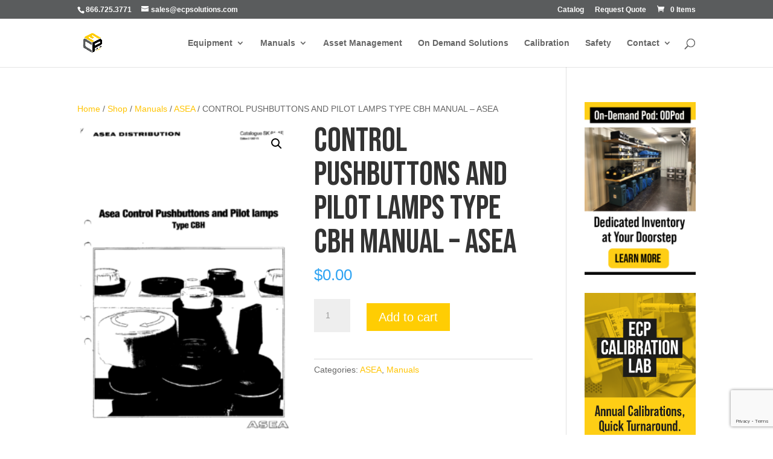

--- FILE ---
content_type: text/html; charset=utf-8
request_url: https://www.google.com/recaptcha/api2/anchor?ar=1&k=6LcZF1gdAAAAAMB5CDDqL9-VrMWU1Ba7ckQ46a_M&co=aHR0cHM6Ly9lY3Bzb2x1dGlvbnMuY29tOjQ0Mw..&hl=en&v=PoyoqOPhxBO7pBk68S4YbpHZ&size=invisible&anchor-ms=20000&execute-ms=30000&cb=s7xqvon8snb3
body_size: 49677
content:
<!DOCTYPE HTML><html dir="ltr" lang="en"><head><meta http-equiv="Content-Type" content="text/html; charset=UTF-8">
<meta http-equiv="X-UA-Compatible" content="IE=edge">
<title>reCAPTCHA</title>
<style type="text/css">
/* cyrillic-ext */
@font-face {
  font-family: 'Roboto';
  font-style: normal;
  font-weight: 400;
  font-stretch: 100%;
  src: url(//fonts.gstatic.com/s/roboto/v48/KFO7CnqEu92Fr1ME7kSn66aGLdTylUAMa3GUBHMdazTgWw.woff2) format('woff2');
  unicode-range: U+0460-052F, U+1C80-1C8A, U+20B4, U+2DE0-2DFF, U+A640-A69F, U+FE2E-FE2F;
}
/* cyrillic */
@font-face {
  font-family: 'Roboto';
  font-style: normal;
  font-weight: 400;
  font-stretch: 100%;
  src: url(//fonts.gstatic.com/s/roboto/v48/KFO7CnqEu92Fr1ME7kSn66aGLdTylUAMa3iUBHMdazTgWw.woff2) format('woff2');
  unicode-range: U+0301, U+0400-045F, U+0490-0491, U+04B0-04B1, U+2116;
}
/* greek-ext */
@font-face {
  font-family: 'Roboto';
  font-style: normal;
  font-weight: 400;
  font-stretch: 100%;
  src: url(//fonts.gstatic.com/s/roboto/v48/KFO7CnqEu92Fr1ME7kSn66aGLdTylUAMa3CUBHMdazTgWw.woff2) format('woff2');
  unicode-range: U+1F00-1FFF;
}
/* greek */
@font-face {
  font-family: 'Roboto';
  font-style: normal;
  font-weight: 400;
  font-stretch: 100%;
  src: url(//fonts.gstatic.com/s/roboto/v48/KFO7CnqEu92Fr1ME7kSn66aGLdTylUAMa3-UBHMdazTgWw.woff2) format('woff2');
  unicode-range: U+0370-0377, U+037A-037F, U+0384-038A, U+038C, U+038E-03A1, U+03A3-03FF;
}
/* math */
@font-face {
  font-family: 'Roboto';
  font-style: normal;
  font-weight: 400;
  font-stretch: 100%;
  src: url(//fonts.gstatic.com/s/roboto/v48/KFO7CnqEu92Fr1ME7kSn66aGLdTylUAMawCUBHMdazTgWw.woff2) format('woff2');
  unicode-range: U+0302-0303, U+0305, U+0307-0308, U+0310, U+0312, U+0315, U+031A, U+0326-0327, U+032C, U+032F-0330, U+0332-0333, U+0338, U+033A, U+0346, U+034D, U+0391-03A1, U+03A3-03A9, U+03B1-03C9, U+03D1, U+03D5-03D6, U+03F0-03F1, U+03F4-03F5, U+2016-2017, U+2034-2038, U+203C, U+2040, U+2043, U+2047, U+2050, U+2057, U+205F, U+2070-2071, U+2074-208E, U+2090-209C, U+20D0-20DC, U+20E1, U+20E5-20EF, U+2100-2112, U+2114-2115, U+2117-2121, U+2123-214F, U+2190, U+2192, U+2194-21AE, U+21B0-21E5, U+21F1-21F2, U+21F4-2211, U+2213-2214, U+2216-22FF, U+2308-230B, U+2310, U+2319, U+231C-2321, U+2336-237A, U+237C, U+2395, U+239B-23B7, U+23D0, U+23DC-23E1, U+2474-2475, U+25AF, U+25B3, U+25B7, U+25BD, U+25C1, U+25CA, U+25CC, U+25FB, U+266D-266F, U+27C0-27FF, U+2900-2AFF, U+2B0E-2B11, U+2B30-2B4C, U+2BFE, U+3030, U+FF5B, U+FF5D, U+1D400-1D7FF, U+1EE00-1EEFF;
}
/* symbols */
@font-face {
  font-family: 'Roboto';
  font-style: normal;
  font-weight: 400;
  font-stretch: 100%;
  src: url(//fonts.gstatic.com/s/roboto/v48/KFO7CnqEu92Fr1ME7kSn66aGLdTylUAMaxKUBHMdazTgWw.woff2) format('woff2');
  unicode-range: U+0001-000C, U+000E-001F, U+007F-009F, U+20DD-20E0, U+20E2-20E4, U+2150-218F, U+2190, U+2192, U+2194-2199, U+21AF, U+21E6-21F0, U+21F3, U+2218-2219, U+2299, U+22C4-22C6, U+2300-243F, U+2440-244A, U+2460-24FF, U+25A0-27BF, U+2800-28FF, U+2921-2922, U+2981, U+29BF, U+29EB, U+2B00-2BFF, U+4DC0-4DFF, U+FFF9-FFFB, U+10140-1018E, U+10190-1019C, U+101A0, U+101D0-101FD, U+102E0-102FB, U+10E60-10E7E, U+1D2C0-1D2D3, U+1D2E0-1D37F, U+1F000-1F0FF, U+1F100-1F1AD, U+1F1E6-1F1FF, U+1F30D-1F30F, U+1F315, U+1F31C, U+1F31E, U+1F320-1F32C, U+1F336, U+1F378, U+1F37D, U+1F382, U+1F393-1F39F, U+1F3A7-1F3A8, U+1F3AC-1F3AF, U+1F3C2, U+1F3C4-1F3C6, U+1F3CA-1F3CE, U+1F3D4-1F3E0, U+1F3ED, U+1F3F1-1F3F3, U+1F3F5-1F3F7, U+1F408, U+1F415, U+1F41F, U+1F426, U+1F43F, U+1F441-1F442, U+1F444, U+1F446-1F449, U+1F44C-1F44E, U+1F453, U+1F46A, U+1F47D, U+1F4A3, U+1F4B0, U+1F4B3, U+1F4B9, U+1F4BB, U+1F4BF, U+1F4C8-1F4CB, U+1F4D6, U+1F4DA, U+1F4DF, U+1F4E3-1F4E6, U+1F4EA-1F4ED, U+1F4F7, U+1F4F9-1F4FB, U+1F4FD-1F4FE, U+1F503, U+1F507-1F50B, U+1F50D, U+1F512-1F513, U+1F53E-1F54A, U+1F54F-1F5FA, U+1F610, U+1F650-1F67F, U+1F687, U+1F68D, U+1F691, U+1F694, U+1F698, U+1F6AD, U+1F6B2, U+1F6B9-1F6BA, U+1F6BC, U+1F6C6-1F6CF, U+1F6D3-1F6D7, U+1F6E0-1F6EA, U+1F6F0-1F6F3, U+1F6F7-1F6FC, U+1F700-1F7FF, U+1F800-1F80B, U+1F810-1F847, U+1F850-1F859, U+1F860-1F887, U+1F890-1F8AD, U+1F8B0-1F8BB, U+1F8C0-1F8C1, U+1F900-1F90B, U+1F93B, U+1F946, U+1F984, U+1F996, U+1F9E9, U+1FA00-1FA6F, U+1FA70-1FA7C, U+1FA80-1FA89, U+1FA8F-1FAC6, U+1FACE-1FADC, U+1FADF-1FAE9, U+1FAF0-1FAF8, U+1FB00-1FBFF;
}
/* vietnamese */
@font-face {
  font-family: 'Roboto';
  font-style: normal;
  font-weight: 400;
  font-stretch: 100%;
  src: url(//fonts.gstatic.com/s/roboto/v48/KFO7CnqEu92Fr1ME7kSn66aGLdTylUAMa3OUBHMdazTgWw.woff2) format('woff2');
  unicode-range: U+0102-0103, U+0110-0111, U+0128-0129, U+0168-0169, U+01A0-01A1, U+01AF-01B0, U+0300-0301, U+0303-0304, U+0308-0309, U+0323, U+0329, U+1EA0-1EF9, U+20AB;
}
/* latin-ext */
@font-face {
  font-family: 'Roboto';
  font-style: normal;
  font-weight: 400;
  font-stretch: 100%;
  src: url(//fonts.gstatic.com/s/roboto/v48/KFO7CnqEu92Fr1ME7kSn66aGLdTylUAMa3KUBHMdazTgWw.woff2) format('woff2');
  unicode-range: U+0100-02BA, U+02BD-02C5, U+02C7-02CC, U+02CE-02D7, U+02DD-02FF, U+0304, U+0308, U+0329, U+1D00-1DBF, U+1E00-1E9F, U+1EF2-1EFF, U+2020, U+20A0-20AB, U+20AD-20C0, U+2113, U+2C60-2C7F, U+A720-A7FF;
}
/* latin */
@font-face {
  font-family: 'Roboto';
  font-style: normal;
  font-weight: 400;
  font-stretch: 100%;
  src: url(//fonts.gstatic.com/s/roboto/v48/KFO7CnqEu92Fr1ME7kSn66aGLdTylUAMa3yUBHMdazQ.woff2) format('woff2');
  unicode-range: U+0000-00FF, U+0131, U+0152-0153, U+02BB-02BC, U+02C6, U+02DA, U+02DC, U+0304, U+0308, U+0329, U+2000-206F, U+20AC, U+2122, U+2191, U+2193, U+2212, U+2215, U+FEFF, U+FFFD;
}
/* cyrillic-ext */
@font-face {
  font-family: 'Roboto';
  font-style: normal;
  font-weight: 500;
  font-stretch: 100%;
  src: url(//fonts.gstatic.com/s/roboto/v48/KFO7CnqEu92Fr1ME7kSn66aGLdTylUAMa3GUBHMdazTgWw.woff2) format('woff2');
  unicode-range: U+0460-052F, U+1C80-1C8A, U+20B4, U+2DE0-2DFF, U+A640-A69F, U+FE2E-FE2F;
}
/* cyrillic */
@font-face {
  font-family: 'Roboto';
  font-style: normal;
  font-weight: 500;
  font-stretch: 100%;
  src: url(//fonts.gstatic.com/s/roboto/v48/KFO7CnqEu92Fr1ME7kSn66aGLdTylUAMa3iUBHMdazTgWw.woff2) format('woff2');
  unicode-range: U+0301, U+0400-045F, U+0490-0491, U+04B0-04B1, U+2116;
}
/* greek-ext */
@font-face {
  font-family: 'Roboto';
  font-style: normal;
  font-weight: 500;
  font-stretch: 100%;
  src: url(//fonts.gstatic.com/s/roboto/v48/KFO7CnqEu92Fr1ME7kSn66aGLdTylUAMa3CUBHMdazTgWw.woff2) format('woff2');
  unicode-range: U+1F00-1FFF;
}
/* greek */
@font-face {
  font-family: 'Roboto';
  font-style: normal;
  font-weight: 500;
  font-stretch: 100%;
  src: url(//fonts.gstatic.com/s/roboto/v48/KFO7CnqEu92Fr1ME7kSn66aGLdTylUAMa3-UBHMdazTgWw.woff2) format('woff2');
  unicode-range: U+0370-0377, U+037A-037F, U+0384-038A, U+038C, U+038E-03A1, U+03A3-03FF;
}
/* math */
@font-face {
  font-family: 'Roboto';
  font-style: normal;
  font-weight: 500;
  font-stretch: 100%;
  src: url(//fonts.gstatic.com/s/roboto/v48/KFO7CnqEu92Fr1ME7kSn66aGLdTylUAMawCUBHMdazTgWw.woff2) format('woff2');
  unicode-range: U+0302-0303, U+0305, U+0307-0308, U+0310, U+0312, U+0315, U+031A, U+0326-0327, U+032C, U+032F-0330, U+0332-0333, U+0338, U+033A, U+0346, U+034D, U+0391-03A1, U+03A3-03A9, U+03B1-03C9, U+03D1, U+03D5-03D6, U+03F0-03F1, U+03F4-03F5, U+2016-2017, U+2034-2038, U+203C, U+2040, U+2043, U+2047, U+2050, U+2057, U+205F, U+2070-2071, U+2074-208E, U+2090-209C, U+20D0-20DC, U+20E1, U+20E5-20EF, U+2100-2112, U+2114-2115, U+2117-2121, U+2123-214F, U+2190, U+2192, U+2194-21AE, U+21B0-21E5, U+21F1-21F2, U+21F4-2211, U+2213-2214, U+2216-22FF, U+2308-230B, U+2310, U+2319, U+231C-2321, U+2336-237A, U+237C, U+2395, U+239B-23B7, U+23D0, U+23DC-23E1, U+2474-2475, U+25AF, U+25B3, U+25B7, U+25BD, U+25C1, U+25CA, U+25CC, U+25FB, U+266D-266F, U+27C0-27FF, U+2900-2AFF, U+2B0E-2B11, U+2B30-2B4C, U+2BFE, U+3030, U+FF5B, U+FF5D, U+1D400-1D7FF, U+1EE00-1EEFF;
}
/* symbols */
@font-face {
  font-family: 'Roboto';
  font-style: normal;
  font-weight: 500;
  font-stretch: 100%;
  src: url(//fonts.gstatic.com/s/roboto/v48/KFO7CnqEu92Fr1ME7kSn66aGLdTylUAMaxKUBHMdazTgWw.woff2) format('woff2');
  unicode-range: U+0001-000C, U+000E-001F, U+007F-009F, U+20DD-20E0, U+20E2-20E4, U+2150-218F, U+2190, U+2192, U+2194-2199, U+21AF, U+21E6-21F0, U+21F3, U+2218-2219, U+2299, U+22C4-22C6, U+2300-243F, U+2440-244A, U+2460-24FF, U+25A0-27BF, U+2800-28FF, U+2921-2922, U+2981, U+29BF, U+29EB, U+2B00-2BFF, U+4DC0-4DFF, U+FFF9-FFFB, U+10140-1018E, U+10190-1019C, U+101A0, U+101D0-101FD, U+102E0-102FB, U+10E60-10E7E, U+1D2C0-1D2D3, U+1D2E0-1D37F, U+1F000-1F0FF, U+1F100-1F1AD, U+1F1E6-1F1FF, U+1F30D-1F30F, U+1F315, U+1F31C, U+1F31E, U+1F320-1F32C, U+1F336, U+1F378, U+1F37D, U+1F382, U+1F393-1F39F, U+1F3A7-1F3A8, U+1F3AC-1F3AF, U+1F3C2, U+1F3C4-1F3C6, U+1F3CA-1F3CE, U+1F3D4-1F3E0, U+1F3ED, U+1F3F1-1F3F3, U+1F3F5-1F3F7, U+1F408, U+1F415, U+1F41F, U+1F426, U+1F43F, U+1F441-1F442, U+1F444, U+1F446-1F449, U+1F44C-1F44E, U+1F453, U+1F46A, U+1F47D, U+1F4A3, U+1F4B0, U+1F4B3, U+1F4B9, U+1F4BB, U+1F4BF, U+1F4C8-1F4CB, U+1F4D6, U+1F4DA, U+1F4DF, U+1F4E3-1F4E6, U+1F4EA-1F4ED, U+1F4F7, U+1F4F9-1F4FB, U+1F4FD-1F4FE, U+1F503, U+1F507-1F50B, U+1F50D, U+1F512-1F513, U+1F53E-1F54A, U+1F54F-1F5FA, U+1F610, U+1F650-1F67F, U+1F687, U+1F68D, U+1F691, U+1F694, U+1F698, U+1F6AD, U+1F6B2, U+1F6B9-1F6BA, U+1F6BC, U+1F6C6-1F6CF, U+1F6D3-1F6D7, U+1F6E0-1F6EA, U+1F6F0-1F6F3, U+1F6F7-1F6FC, U+1F700-1F7FF, U+1F800-1F80B, U+1F810-1F847, U+1F850-1F859, U+1F860-1F887, U+1F890-1F8AD, U+1F8B0-1F8BB, U+1F8C0-1F8C1, U+1F900-1F90B, U+1F93B, U+1F946, U+1F984, U+1F996, U+1F9E9, U+1FA00-1FA6F, U+1FA70-1FA7C, U+1FA80-1FA89, U+1FA8F-1FAC6, U+1FACE-1FADC, U+1FADF-1FAE9, U+1FAF0-1FAF8, U+1FB00-1FBFF;
}
/* vietnamese */
@font-face {
  font-family: 'Roboto';
  font-style: normal;
  font-weight: 500;
  font-stretch: 100%;
  src: url(//fonts.gstatic.com/s/roboto/v48/KFO7CnqEu92Fr1ME7kSn66aGLdTylUAMa3OUBHMdazTgWw.woff2) format('woff2');
  unicode-range: U+0102-0103, U+0110-0111, U+0128-0129, U+0168-0169, U+01A0-01A1, U+01AF-01B0, U+0300-0301, U+0303-0304, U+0308-0309, U+0323, U+0329, U+1EA0-1EF9, U+20AB;
}
/* latin-ext */
@font-face {
  font-family: 'Roboto';
  font-style: normal;
  font-weight: 500;
  font-stretch: 100%;
  src: url(//fonts.gstatic.com/s/roboto/v48/KFO7CnqEu92Fr1ME7kSn66aGLdTylUAMa3KUBHMdazTgWw.woff2) format('woff2');
  unicode-range: U+0100-02BA, U+02BD-02C5, U+02C7-02CC, U+02CE-02D7, U+02DD-02FF, U+0304, U+0308, U+0329, U+1D00-1DBF, U+1E00-1E9F, U+1EF2-1EFF, U+2020, U+20A0-20AB, U+20AD-20C0, U+2113, U+2C60-2C7F, U+A720-A7FF;
}
/* latin */
@font-face {
  font-family: 'Roboto';
  font-style: normal;
  font-weight: 500;
  font-stretch: 100%;
  src: url(//fonts.gstatic.com/s/roboto/v48/KFO7CnqEu92Fr1ME7kSn66aGLdTylUAMa3yUBHMdazQ.woff2) format('woff2');
  unicode-range: U+0000-00FF, U+0131, U+0152-0153, U+02BB-02BC, U+02C6, U+02DA, U+02DC, U+0304, U+0308, U+0329, U+2000-206F, U+20AC, U+2122, U+2191, U+2193, U+2212, U+2215, U+FEFF, U+FFFD;
}
/* cyrillic-ext */
@font-face {
  font-family: 'Roboto';
  font-style: normal;
  font-weight: 900;
  font-stretch: 100%;
  src: url(//fonts.gstatic.com/s/roboto/v48/KFO7CnqEu92Fr1ME7kSn66aGLdTylUAMa3GUBHMdazTgWw.woff2) format('woff2');
  unicode-range: U+0460-052F, U+1C80-1C8A, U+20B4, U+2DE0-2DFF, U+A640-A69F, U+FE2E-FE2F;
}
/* cyrillic */
@font-face {
  font-family: 'Roboto';
  font-style: normal;
  font-weight: 900;
  font-stretch: 100%;
  src: url(//fonts.gstatic.com/s/roboto/v48/KFO7CnqEu92Fr1ME7kSn66aGLdTylUAMa3iUBHMdazTgWw.woff2) format('woff2');
  unicode-range: U+0301, U+0400-045F, U+0490-0491, U+04B0-04B1, U+2116;
}
/* greek-ext */
@font-face {
  font-family: 'Roboto';
  font-style: normal;
  font-weight: 900;
  font-stretch: 100%;
  src: url(//fonts.gstatic.com/s/roboto/v48/KFO7CnqEu92Fr1ME7kSn66aGLdTylUAMa3CUBHMdazTgWw.woff2) format('woff2');
  unicode-range: U+1F00-1FFF;
}
/* greek */
@font-face {
  font-family: 'Roboto';
  font-style: normal;
  font-weight: 900;
  font-stretch: 100%;
  src: url(//fonts.gstatic.com/s/roboto/v48/KFO7CnqEu92Fr1ME7kSn66aGLdTylUAMa3-UBHMdazTgWw.woff2) format('woff2');
  unicode-range: U+0370-0377, U+037A-037F, U+0384-038A, U+038C, U+038E-03A1, U+03A3-03FF;
}
/* math */
@font-face {
  font-family: 'Roboto';
  font-style: normal;
  font-weight: 900;
  font-stretch: 100%;
  src: url(//fonts.gstatic.com/s/roboto/v48/KFO7CnqEu92Fr1ME7kSn66aGLdTylUAMawCUBHMdazTgWw.woff2) format('woff2');
  unicode-range: U+0302-0303, U+0305, U+0307-0308, U+0310, U+0312, U+0315, U+031A, U+0326-0327, U+032C, U+032F-0330, U+0332-0333, U+0338, U+033A, U+0346, U+034D, U+0391-03A1, U+03A3-03A9, U+03B1-03C9, U+03D1, U+03D5-03D6, U+03F0-03F1, U+03F4-03F5, U+2016-2017, U+2034-2038, U+203C, U+2040, U+2043, U+2047, U+2050, U+2057, U+205F, U+2070-2071, U+2074-208E, U+2090-209C, U+20D0-20DC, U+20E1, U+20E5-20EF, U+2100-2112, U+2114-2115, U+2117-2121, U+2123-214F, U+2190, U+2192, U+2194-21AE, U+21B0-21E5, U+21F1-21F2, U+21F4-2211, U+2213-2214, U+2216-22FF, U+2308-230B, U+2310, U+2319, U+231C-2321, U+2336-237A, U+237C, U+2395, U+239B-23B7, U+23D0, U+23DC-23E1, U+2474-2475, U+25AF, U+25B3, U+25B7, U+25BD, U+25C1, U+25CA, U+25CC, U+25FB, U+266D-266F, U+27C0-27FF, U+2900-2AFF, U+2B0E-2B11, U+2B30-2B4C, U+2BFE, U+3030, U+FF5B, U+FF5D, U+1D400-1D7FF, U+1EE00-1EEFF;
}
/* symbols */
@font-face {
  font-family: 'Roboto';
  font-style: normal;
  font-weight: 900;
  font-stretch: 100%;
  src: url(//fonts.gstatic.com/s/roboto/v48/KFO7CnqEu92Fr1ME7kSn66aGLdTylUAMaxKUBHMdazTgWw.woff2) format('woff2');
  unicode-range: U+0001-000C, U+000E-001F, U+007F-009F, U+20DD-20E0, U+20E2-20E4, U+2150-218F, U+2190, U+2192, U+2194-2199, U+21AF, U+21E6-21F0, U+21F3, U+2218-2219, U+2299, U+22C4-22C6, U+2300-243F, U+2440-244A, U+2460-24FF, U+25A0-27BF, U+2800-28FF, U+2921-2922, U+2981, U+29BF, U+29EB, U+2B00-2BFF, U+4DC0-4DFF, U+FFF9-FFFB, U+10140-1018E, U+10190-1019C, U+101A0, U+101D0-101FD, U+102E0-102FB, U+10E60-10E7E, U+1D2C0-1D2D3, U+1D2E0-1D37F, U+1F000-1F0FF, U+1F100-1F1AD, U+1F1E6-1F1FF, U+1F30D-1F30F, U+1F315, U+1F31C, U+1F31E, U+1F320-1F32C, U+1F336, U+1F378, U+1F37D, U+1F382, U+1F393-1F39F, U+1F3A7-1F3A8, U+1F3AC-1F3AF, U+1F3C2, U+1F3C4-1F3C6, U+1F3CA-1F3CE, U+1F3D4-1F3E0, U+1F3ED, U+1F3F1-1F3F3, U+1F3F5-1F3F7, U+1F408, U+1F415, U+1F41F, U+1F426, U+1F43F, U+1F441-1F442, U+1F444, U+1F446-1F449, U+1F44C-1F44E, U+1F453, U+1F46A, U+1F47D, U+1F4A3, U+1F4B0, U+1F4B3, U+1F4B9, U+1F4BB, U+1F4BF, U+1F4C8-1F4CB, U+1F4D6, U+1F4DA, U+1F4DF, U+1F4E3-1F4E6, U+1F4EA-1F4ED, U+1F4F7, U+1F4F9-1F4FB, U+1F4FD-1F4FE, U+1F503, U+1F507-1F50B, U+1F50D, U+1F512-1F513, U+1F53E-1F54A, U+1F54F-1F5FA, U+1F610, U+1F650-1F67F, U+1F687, U+1F68D, U+1F691, U+1F694, U+1F698, U+1F6AD, U+1F6B2, U+1F6B9-1F6BA, U+1F6BC, U+1F6C6-1F6CF, U+1F6D3-1F6D7, U+1F6E0-1F6EA, U+1F6F0-1F6F3, U+1F6F7-1F6FC, U+1F700-1F7FF, U+1F800-1F80B, U+1F810-1F847, U+1F850-1F859, U+1F860-1F887, U+1F890-1F8AD, U+1F8B0-1F8BB, U+1F8C0-1F8C1, U+1F900-1F90B, U+1F93B, U+1F946, U+1F984, U+1F996, U+1F9E9, U+1FA00-1FA6F, U+1FA70-1FA7C, U+1FA80-1FA89, U+1FA8F-1FAC6, U+1FACE-1FADC, U+1FADF-1FAE9, U+1FAF0-1FAF8, U+1FB00-1FBFF;
}
/* vietnamese */
@font-face {
  font-family: 'Roboto';
  font-style: normal;
  font-weight: 900;
  font-stretch: 100%;
  src: url(//fonts.gstatic.com/s/roboto/v48/KFO7CnqEu92Fr1ME7kSn66aGLdTylUAMa3OUBHMdazTgWw.woff2) format('woff2');
  unicode-range: U+0102-0103, U+0110-0111, U+0128-0129, U+0168-0169, U+01A0-01A1, U+01AF-01B0, U+0300-0301, U+0303-0304, U+0308-0309, U+0323, U+0329, U+1EA0-1EF9, U+20AB;
}
/* latin-ext */
@font-face {
  font-family: 'Roboto';
  font-style: normal;
  font-weight: 900;
  font-stretch: 100%;
  src: url(//fonts.gstatic.com/s/roboto/v48/KFO7CnqEu92Fr1ME7kSn66aGLdTylUAMa3KUBHMdazTgWw.woff2) format('woff2');
  unicode-range: U+0100-02BA, U+02BD-02C5, U+02C7-02CC, U+02CE-02D7, U+02DD-02FF, U+0304, U+0308, U+0329, U+1D00-1DBF, U+1E00-1E9F, U+1EF2-1EFF, U+2020, U+20A0-20AB, U+20AD-20C0, U+2113, U+2C60-2C7F, U+A720-A7FF;
}
/* latin */
@font-face {
  font-family: 'Roboto';
  font-style: normal;
  font-weight: 900;
  font-stretch: 100%;
  src: url(//fonts.gstatic.com/s/roboto/v48/KFO7CnqEu92Fr1ME7kSn66aGLdTylUAMa3yUBHMdazQ.woff2) format('woff2');
  unicode-range: U+0000-00FF, U+0131, U+0152-0153, U+02BB-02BC, U+02C6, U+02DA, U+02DC, U+0304, U+0308, U+0329, U+2000-206F, U+20AC, U+2122, U+2191, U+2193, U+2212, U+2215, U+FEFF, U+FFFD;
}

</style>
<link rel="stylesheet" type="text/css" href="https://www.gstatic.com/recaptcha/releases/PoyoqOPhxBO7pBk68S4YbpHZ/styles__ltr.css">
<script nonce="8sB72LrK-y5GNpjWqXvpMw" type="text/javascript">window['__recaptcha_api'] = 'https://www.google.com/recaptcha/api2/';</script>
<script type="text/javascript" src="https://www.gstatic.com/recaptcha/releases/PoyoqOPhxBO7pBk68S4YbpHZ/recaptcha__en.js" nonce="8sB72LrK-y5GNpjWqXvpMw">
      
    </script></head>
<body><div id="rc-anchor-alert" class="rc-anchor-alert"></div>
<input type="hidden" id="recaptcha-token" value="[base64]">
<script type="text/javascript" nonce="8sB72LrK-y5GNpjWqXvpMw">
      recaptcha.anchor.Main.init("[\x22ainput\x22,[\x22bgdata\x22,\x22\x22,\[base64]/[base64]/bmV3IFpbdF0obVswXSk6Sz09Mj9uZXcgWlt0XShtWzBdLG1bMV0pOks9PTM/bmV3IFpbdF0obVswXSxtWzFdLG1bMl0pOks9PTQ/[base64]/[base64]/[base64]/[base64]/[base64]/[base64]/[base64]/[base64]/[base64]/[base64]/[base64]/[base64]/[base64]/[base64]\\u003d\\u003d\x22,\[base64]\x22,\x22fl5tEwxoGUcqw6XChy8Aw6LDj2/DkcOswp8Sw6rCtW4fFD3DuE8FB1PDiAEfw4oPNgnCpcOdwojCpSxYw4l1w6DDl8KIwqnCt3HCk8OywroPwoTCpcO9aMKuEA0Aw7sxBcKzXsK/Xi5LcMKkwp/CiwfDmlpuw6BRI8K1w5fDn8OSw4FTWMOnw67Cg0LCnngUQ2Q9w7FnAl7CvsK9w7FrGChIXVsdwpt1w4wAAcKWHC9VwoESw7tifxDDvMOxwrpvw4TDjkpeXsOrald/SsOFw7/[base64]/DgbCqcKVw7JJLMKaQWVgwpI5ZcOBwoHClmsuwrXCvWnDocOww6kZNDPDmMKxwoEAWjnDrsOaGsOEdsOFw4MEw5k9Nx3Do8O1PsOgM8O4LG7Di0Mow5bCk8OKD07CiE7Ckidnw6XChCEhHsO+McOkwqjCjlYVwqnDl03DmkzCuW3DilTCoTjDp8KpwokFfMK/[base64]/ChmZ1YsKNwqbCpcOjERFKCMOsw6RYwp3CnsKbFV7Cu3PCgMKgw6FPw6LDn8KJU8KXIQ/Dg8OGDEPCssOLwq/CtcKuwo5aw5XCo8KUVMKje8K7cXTDi8OqasK9wrcmZgx5w5TDgMOWKmMlEcO/w6AMwpTCqsOjNMOww5Q1w4QPQGFVw5d3w4R8JzlQw4wiwrDCtcKYwozCtsOjFEjDmHPDv8OCw6s2wo9bwowpw54Xw6tDwqvDvcO2ScKSY8OQWn4pwrXDqMKDw7bCg8OlwqByw77CjcOnQwMSKsKWL8OvA0cOwpzDhsO5EMOTZjwsw7vCu2/CjG0FDMKGbhpywrbCgsKDw4rDr2wowrQvwp3DmCHCrzDCqcOhwq7CsSNuZMKFwqjCrR7CkyQ9w4trwr/[base64]/CpyvCrcOQD8OWwrgzPHzCssOQFsKLRsKTRsO6fMOXEsKhw4nCu0Unw4VII3gpwr8MwoRYHgY9PsKGcMOwwpbDpMOvNwvClG56fT/Dih3Cq1XCpcKhW8KXU3fDpAFGSsKiwpfDhcKvw7M4TlNawpUfYifCqm5Pwrd7w6xywoTCimLDjMOJwprCiHjDqUMZwq3Ck8KdJsKyOHrCpsKNwqICw6rCl2YEDsK9RMKIw4gXw7snwr05AsK9SCAWwqLDvMKyw4/CkEvDgsKBwrklw6VifX4kwoUUNUhXfsKawoTDnQrCo8KyKMOtwphfwoTDvhhIwpvDj8KAwoBsNsOQX8KLwod1w6jDocO9AMKECi8fw5IDwpHChMO3HMKHwpfCm8KCwrPCnAQoIMKCw5o+PiJ1wo/DqxLDnhrCgMKiWmjCiyHDl8KLVCpcXQAcYsKmw5dgwp1UHhbDs0Zow43DjApRwrPCnh3DsMOPdSR6wpsyXF4/w6RMd8KNfMK3w7ptJMOmMQjCl3h6HBHDrcOKJ8KPfn85dSzDsMO5JEDCnlzCgVfDp04bwpTDm8OpQsOKw5jDt8O/w4nDtW4Yw7XCnATDnALCoy1zw74jw5rDn8OxwpjDncO+T8KMw5DDtsOhwpHDgVJUeT/[base64]/[base64]/Ct2/Ck01uwoUvw7DCqxDCiEHDrmbDg8ONEcKsw5ESacOuIgvDvMO2w6rCr0YED8OmwrzDiUrClVtOMcK1RlTDpsOKUDrCqG/DnsKcJ8K5wrFFG37CvT7CnyR2w6bDuXPDrcOKwpAjOjYsZAFNAgEBGMOkw487UVbDjsKPw7/DkMORw6DDuDrDrMKnw4XCvcOFw5cIWyrDsUMVwpbDtMOKD8K/wqfCqAjDm28xw4ZSw4REbcK+wqvDhsOHFgV3dWTCnDVTwrbCoMKhw7h4YUDDiFYBw7l9XMK/[base64]/DqsKjCMKZwp7DtXJkZ27CmsOYw7N8w4hlwq0vwrXCuhk9WwZtMV9rasOmD8OKf8OjwpnDtcKnNsODw7Bgw5B+wrcUEwvCuDA9Sy3CojnCn8KuwqXCuF1LYMO5w5/Ci8KrRMOww6PDvk9mw6fDn20Gw6JGPsK4VkvCo2RrTcOCO8KxKsKRw7c9wqtUccOvw4PCqMKNUUDCm8OOwoTCosKFwqRRw6kpCkgJw7/[base64]/DvhDCtk4HImXCn8OPFE5xbHFiw6TDrcOJGsOuw48dw4EWOl55YsKmRcKvw7XDncKMM8KQwrkbwqDDphjDqsOOw5TDvnwmw6AXw4TDjcK3J0I8G8OMDMKLXcO9wqlUw58vASfDv2sOCcKzwqYTwqXDuRjCpCLDr17CnsOfwpDCnMOUOQorU8OUw7HDosOLw4/CocOmBHrCjFvDvcOZeMOHw7V8wr/Cg8Otwqtyw4RvcRczw5fCjcKNL8OYw4QbwrzDhyPDlBPClsOcwrLDq8O0QcOBwo8KwqfDqMO4wqBUw4LDoGzDhkvCsFYWw7fCsFDCgWVqeMK3HcOew5Ziwo7DgcKqY8OhA31CKcOpw6TDvsOww5jDksKew4nCnMOAEMKucBfCiGDDisOfwrLClMK/w7rChcKOScOcwpIyTElcKHjDhsOdKsKKwpgvw6U8w4nDt8K8w4sSwoDDqcKafsOEw7Nzw4wVDcKvTxnDuELCl3MUw7LCmsKETxXCj0E/CEDCo8KMcsOtwp9Sw5fDgcO0eSFQesKaIUd0FcK/USDCpzlUw4HCtTVJwp/CjDbCtj8Cw6ckwqXDp8OhwqDClAkmVMOpQsORSTtYex3CkE3CkcKpwprCpwNrw7DCkMKQA8KDasKVQ8OZw6rCh3zDj8KZw6Njw6M0wo/Clj3DvSU2LsKzw5vClcK1w5YNP8OUwrfDqsK0Nw/CsTbDtCXCg2cMeFLDqMOFwo1lA2HDmQpUNV8HwrRIw6zDrThOa8OFw4wqe8KwRAEyw5sMVcKNw68uwpBSMkJmUcO8wpVqVmLCrcKQJMKaw7kjL8O+wpkAKlnDsFzCkDzDgQrDm29kw4cHesO9wogXw6ktTWXCn8OGB8KNw7vDnljDiB1Nw7/DtU7DiFDCvMObw5DChBwrVWDDmcONwoF+wrU4IsKQKGzCksK6wqvCqjcPGFHDtcOWw7Q3MHrCs8OCwolNw7DDgsO+YXw/a8Knw5NtwpzClMOjYsKow5bCvMOHw6xcAU8sw4bCuRDCqMKgwovCsMKjPMOwwqrCqzFwwoPCpngYw4bCiHwqwokpwoXDgVkYwrYlw6XCrMOueXvDhwTChQnChgYew7DDuhPDuyLDh2zClcKWw4HCj3YUe8OFwr7DiCd2wrXDmjnDtCLDk8KQRMKGR1/Co8ODwq/[base64]/DvMKBw7rDk3gXb8OGFcKGDRzCix7Doj/ClcOOfB/DrhhVwqIIw5bCm8KyD3ZNwqo4w4jCoWHDn2bDsSzDp8OpcyLCskccEWkFw6xsw7DCk8OJRU1Dw4RjNE5/[base64]/DpcKJEzQ1w7jDqH/[base64]/wrrCnMODwpl8wrfCucKlw7LDocKuR8Kyw5oVRwxuYsKtFXLCikjDpALDkcKWJnJ0w7kgw4VJw43Dlg9rw7DCksKewoUbJMOIwrfDrTgrwqt4VXPCgUYYwphmSwByeyrDoD1jHF9Xw69vw7ZVw5HClMO/w7vDml7DjnNbw7bCsVlxXhnCv8O0UBoHw50nQlzCnsO9wqDDmknDrsOYwqJyw7LDgMO2MsKqwroPw5XDtMKXWcKXF8Ocw6fCrxbCpsOyUcKRwopOw6AUScOKw70/[base64]/[base64]/Ci2Y0w7EFaSs8w5LDmGk1PUBBw4DDtW47XRLDs8OmQTTDlMOUwrVLw7dxbcKgegxGZcOQR1dhwrNBwroowrzDssOqwoMrGw5wwpRVOMOmwp7CrGNPcjRow64zJ3/[base64]/KMK9w6fDp8KzFzdOw4TCmglKwr1uC8KufMKFwq3CgEXClcOGdsK6wq9qUSfDlsOfw4BLw5QCw6zCssOeUcKRTHRNTsKNw4fCvcOZwrQcKcORw6nCkMO0YWBvNsK2w4scwpYbRcOdwog6w7c8c8Ogw6Mlw5BEHcOAw7xswpnDhDDDql/[base64]/[base64]/DosKbUT7DgcOhw53CmF5lw4nCt8KVQMKhwqXDvFBbMRvCm8OWw5fDpsKnZS9PRUkES8Kuw6vCtsK6w5LDgFzDlhHCmcKcwoPDpwtwRcK3OMOwREoMZcKkwqoUwqQ5dHvDhMOGExxXF8K5wr3ChkZgw7dLEX8/XhDCs2PCvsK+w4nDp8K0QDrDk8K2w6LCmsKtLgtYKgPCl8OsaX/CgioNwqVzwrZaG1HDgsOHw5x2NnZqQsK0woNPVcOtwplEO28mGA7DggQyZcOxwoNZwqDCmT3CnsOlwpdBZsKGOiVVF3N/[base64]/[base64]/CgsKzCjDChsKWMsOzQB1hEMOoIMO2BmvDsBdPwos9wrQPTcOPw7PCv8K4w5/Cv8KLw41awqx0w5zDnkXCucOIw4PDkSXClcOEwqwiUcKDLDfCi8OxDsKMbcKPwojChRPDt8K0asKcX3Uww6/[base64]/Dv1YDwqvCp8KdaVB+TWJBFgtKwqrDksOMwoBDwprDq0DDrcKyGsKidUjDncKxJ8K1w4fCo0bCjcOLQ8KvR2LCpifDs8OTKy3CgTvDlsK/bsKZFn0UeQlpIWzCjsKNw54Dwqh/YDlrw6TCo8Kpw4nDscKTwoPCgikrLMOPPh7DmQlewp/[base64]/cyXCicOAwr3DnAAXFsO1bwHCo0vDhsKRfnBbwqA2P1nCsCcWw5vDjUvDlMKkQXjCocO9w7JnQ8OqBMOnQlrCjyQswp/DhR7Dv8Kkw7PDisK/MURgwpZ2w4MzNcKwJsOQwqjCpE5tw7PDtzFhw4TCnVfCtXogwpMJfsO8S8K+wroaBT/DrRoSBsKgBVrCosKSw4dDwp5iw60rwoXDqsK5w7PCgH3DsX9cGMOSUyVueXTCoD1rwqDDmA7CrcOXNyELw6s4HW1Ww7TCnMOID1nCsGovTsO0JMKyJMKVQsO9wrlNwr3CpgcSPWjDhSfDsXjChzoSVsK9w4ZlAcOXG00KwpTCu8KwN0cVbsOYPcKYwp/CqSbDlCoEHEZXwpjCtnDDvVPDo3FOBR8Tw6DCulTDjcO3w6oswoRHcCRWw5IXTj56I8KSw5gXw5U3w5V3wrzDusK9wo/DognDsAPDvMKWdGRWR3DCssKLwrjCkmDDkSleWATDiMO5ZcORw7ZEbsKRw6rDssKYMMK3OsO3woExw45kw59MwovCkXXCl3I+UsKNw7tawrYSJnZGwphmwoHCu8K/w7HDv3xhJsKswp7CsWNvw4TDv8O7e8OUTWbChTXCj3jChsKyClnDqcOydsOHw7N+UgAcMg3Dq8O/Hm3Dj28FfwZkHg/CpEnDpMK8P8OAJ8KOcHbDvDDDkDbDl0hbwq5xHsOqXcObwq3ClmgVUlbCusKuOA5Iw6ZtwoF4w7shcz8kwrc6IUzDoTDCg1IIwqvCh8KQw4Flw6/[base64]/CvULDl1vDo8KOw6Jxe8KBw73CrMO/NcKGwo7DpcO/[base64]/OgTCq8Opa8KmwprDhGHDtMO/ZsKvEVZdfAd/K8KywrPCun/CjMO0KcOSw6nCrhvDtcOUwr8nwrMzw7czMsK/dRLDl8KAwqDCh8Orw7RHw4clAR7Cj1M6QMOHw4HCmk7Dp8OqWMOSacKvw5dYw4XDtRrDkHB6X8KpZ8OvVktXPsKpfcOkwrIIMsOfcnzDk8KRw6/Dq8KJd0XDs1UobcKyK0XDssOUw4wfw5BJCwsrf8KgK8KJw6/CicO1w4nCqsKnw7TCo3nCtsKnw5xeQyfCsETDosKiesOWwr/[base64]/[base64]/[base64]/CscKdwqTDjMKeLsKVw5UJBcOMWMOlFMOILcK9w4A2w4BCw5TCkcKHw4NpGcKEwrvDmxlBPMKuw59pwqERw7FdwqhWcsKFKsOlJ8OqciJ7UUZZJ37CrQLDgcOaVcObwpMLMBgFL8KEwoTCum7ChHphPsO7w7jClcONwoXDuMKFJsK/wo/DjxbDp8O/w6zDkXg8J8OEwotJwqU8wq1twrk4wpxOwq5+LWRlBMKuR8OCw65MOMO5wqfDqsOHw6jDu8KgQ8KVKgLDocKHXDFYLMO7fGXCs8KBZcKRMDlnTMOuIXUvw6XDimQDbsKzwqMfw7TDh8OSwoPCi8KywpjDvSHCowbDisKJJXU8WXAKwqnCu3bCj1/ChSXCgsKLw7gjw5kWwooLAV8LYUPCrgUbw7A8w6x5woTDqzvDlwbDi8KeKghew4LDssOpw6fCoDnDrcKYR8OIw511woQCWhZxfsKsw7XDhMOzwoDCtsKjOcOedwDClgN5wrjCn8OMD8KFwpNAwrxeLMOtw59RdHnCo8O2wqwcfsKRQGPCq8ORXH8IV0tEHT3CuT5dPH/CqsK8FnEoaMOvU8Oxw43CoDfCqcOGwrY8w7zDnzDDs8KtGUDCs8OBX8KPKWjCmX3DmFdnwoNmw4lQwq/Cvk7DqcKLR1LCj8OvJ23Dr3PDklgvw5/[base64]/[base64]/CkXcHXVvCln/CmMK2C8OND8KjwprCgcOew55wdsOgwp9RbWTDqcKgJC/CkSZ4FEHDlMOYw5rDqsOJwpljwp3CscKPw5xQw7hKwrQ1w5fCijlIw6Vtw48Pw6sVbsKzccKsMsK/w5UkF8KNwpdAe8OZw5EVwotvwroUw6nCksOEF8Opw6zCiEovwqB0w5QoRBBdw6zDtMKewoXDlDfCqMO2P8Knw6c/EMOewqV/a2LCksOkwoHCpRzCv8KbMMKEwo/DnEfCmMOtwq8pw4TDojcpaDMnS8OBwqUdwoTCkcK+VsOJw5fCusOiwrvDq8OTAQR9NsKoNsOhaiwpV2TCsDALwq1IbgnDhsKITsK3XcKnwoopw7TCniRfw7fCocKVSsOFJCrDmMKmwqF4XRfCsMK/XChbwqINasOvw7kiw6jCrxjCkgbCoj/DhMO0HsOewqfDiAjDv8KPwq/DhWgmLMKQKcKLw7/Ds3PDt8KdR8KTw7XCpMKbHAZ6wqjDlyTDqSrDrzBAQsO4d31WAcKvw7/Cj8O5ZWDCiC/DkSbChcKyw6JqwrsXUcO8w7bDnMO/w7EZwoBJR8OpE0hqwod3b0rDocOvScO4w5XDiD0APlfClxPDtMKVwoPCm8ONwpTCqyICw6fCkl/CkcOvwq0KwpjDtlx5C8ORT8KrwqPCj8OJFyHCimp/w6rCs8OrwpN7w4nCkUTCi8KKAi8XIFIZUAMsX8Omw5jCq39taMOiw407AcKBS3XCr8ODw5/Cm8OFwrRdP2wMN1gJUghKXsOPw4wANVrCrsOlNMKpw705XwrCiQnDhADCq8K/woTChEF5Ww0fw5VDdj3DuTtVwr8MIcKzw7fChkLCvsOFw4trwr3CucKQTMKuPWrCjcO7w6PDnsOuVsKOw4zCn8Kjw5YkwoYlwqlFwoXCkcOKw70IwpLCs8Knw7bCmihqQ8OwZMOQX3LDuENIw4rCrFAxw63Djwdfwp0/[base64]/Dq8K/ZBDDpzQpW8ODR2PDkcKkGkXCvcKIOMOuw5AWwqDChQvDulPCiT/Ci0PCnRfDsMK0bQYqw6Epw7VdNsOFc8KIGH5PFEvDmDfDg0fCk2/DiHLClcKywoMBw6TCu8KVIQ/DgyjCi8ODBibCshnDrsK3w4k+GsK9GVAfw7/ClH3DmzDDoMK2RcOVwrjDuns6YH/DnAPCmH/Ckg5XYyzCtcOkwpg3w6TDpMK0YT/Crjh4HmrDksKOwr7Do03DoMO9ORTDgMOmGiVWw7ZNw5DDn8OIb0zDscO2NRMbTMKqIC/DjRvDs8OPMGPCqxE/[base64]/CgsObJH7CjsOTYTUGwrolwqdMBCXCvsO/bUbDkVhLDgwdJVFJwpAxXTbDr0nDlcKoDDM3DcK9OsKswrB4QA7DuHDCrmVvw6w1bXfDn8OOwpLDgTnDk8OyUcOmw6w/MgNXEjXDtyFQwpPDvsORIxvDvMKndihiM8OCw53DkcKjwrXCqA/[base64]/Dh8KAdxkCSgxNJW8Jw7MGbxpnIlwwSsKQLMODWljDosOtLGMUw5LDnC/[base64]/VHdwwrDDj8K5Q0Y/wqZhNMKdw4XCpFDDj8KKaFfCkMOMw4DCscO7w5cgw4fCtsO8YDMiw7jCkDfCvyfCvD44WRVAV1gXw7nCh8Ozw7g4w5LCgcKBdGHDg8KZYz/ClUjCnyjDtiFWw4AFw6zCqAxQw4TCqRZ5OlTCuXIsXm3DlD4mw7zCncOVEsO1wqbDqMK7PsKcIsKQw4JRw55+w6zCpgXCsCw3w5jDjxBjwo/DrDHDk8OtF8OFSE92M8OEKhgGwqHCtsKJw4F3acOxQFLCv2DDsjvDgcOMDiJhLsOYw7fCqhLCm8OawpTDmG1jZmfDisObw6zCjcOXwrjCvBJ+wqXDvMOdwo9Lw5EHw4EzG30/w67CksKVISLCmsOlVB3DikfDgMOPP0xxwqUswotnw6c5w4jDsykiw7AmMcOTw4A0woHDlyc0bcOIwqHCocOALcO2eihXb1Q/SyjCt8OPXsOyCsOWw5YtdsOALcOyfcOCIsOQwpPChUnCnDlIfVvCssODfW3Dt8Orw6bCqsOjcBLDmsOfdCZwcnHDhntewqvCssKvY8OrWsOAwr7DqgHChDFmw6fDusKtDh/DimIOSzDCkkIrLjJaQWzCunNcwoMYw50JaC4AwqNuO8KKUsKmFsO+wqLCg8KuwqfCm0DCmwlvw7Byw7kmNzvCsAvCvGsNHMO3w7kOSGfCiMO1RMOvGMOQc8KYLsOVw7/[base64]/CpsO7wqENw5IyAcORw6TCtE3Cv8O/wqrDv8OawrVDw4stCybDuRBmwo5Fw6FsHSXCkiAqJsOvYTwOf3nDsMKKwr3CgV/CusOjw75YA8KPI8KhwoAUw7PDgMOZZ8KIw7xMw44Yw5hnaFHDiBpuw4Amw5A3wq/DlMOmccOiwpjClDcew6s3bMOdRlnCsQhQw6kRCV1mw7fCh1tefMOjd8OZX8KRFMKtSATCtwbDqMOOHMKGBgjCt27DucKBDsOlwr12AsKJX8K8woTCisOAwpVMVcOewq3DixvCsMOdwrnDv8OYMmY3EzrDhFTDvigJPsKJFhfDmsKKw7ITFhw/[base64]/w6jDsxg/wqlAw7PDhcKkwrdFwpbCtMKaU8KkY8Khe8KnEXLDuX95wobDrUlkew7CscOKdm9HPsOrIsKOw6NtB1PDssKoYcOzdSjDkXfCosK/w7jCtERRwrgCwp9yw7/Drh3Dt8KHGUB5wqcawoHCiMKBworCk8OCw6BgwrfDnMKjw5PDpsKAwo7Diz/CoX9IAhYzwrTDo8OGw68yVlQOfiPDjC8wf8Ktw4cQw7HDsMKiw6/[base64]/eBLCuU9vIDvDkcOHHcOUO0ord8O/G3nDj8KFPcOjwqDCsMOVJsOaw6PDqWLCk3LCtkvChsOiw4fDisK2EGoTX2pMGU/[base64]/Cp8KMwolzPcKKMcOZwqZowq1SRcOKwpoGFA8bSi1UM2zChcKAUcKEbnfCqcOxEsKBG08lwrLDu8OBZcOMJy/[base64]/DtcKGS1bDlBIcaX8hwpEaK8Kjw6LDscOieMOZBwRBPDUnwosTw6HCs8Ore0N2DcKew50/[base64]/DosKzwofCjMK6IcO/EgNaaDMzS0l3e8OnTMK9wqnCnMKWwqYqw4jClMOVw5hdQcOrcMOvUsOfw5Fgw6PCp8Omw7jDjMO7wqAPFVzCoxLCucOZTnXCm8Kow47DgRLCv0nCu8KOwpplY8OfFsO4w5XCpw/DqhpBwqfDlcK3bcOYw4HDlsOzw5FUPcO1w77DkMOCK8KowrMAYsK2LSPDr8K0w57CnRE3w5PDlcKgbW3DsGLDmMK5w4dtw4Q/O8KIw5N4ccOOehbDmMKmGw3Cg0nDhBpqX8OKbkLDsFPCqxfDkX3CnSfDk2QSbsKKTMKHwqHDjcKrwprDoTPDhUvCgX/CmMK/wpoIPA/DshHCjA7CiMKhG8O1wrcjwosrfMKWc2svw4BWSFFLwpfCh8K+IcKiFUjDjzTCp8ORwoTCjjcRwp3DninDul5wMjLDpVF4VB/[base64]/w6Qxw5PDqhzDhRM5w4oVM3HCqMOZw7vDosKBwoczTQQOw6BuwpTCu8KLw6ohwokDwo/[base64]/w4jDmcOGJwHCs8O2wr/DisODwrTDs1rDs8KTSMOPLsKjw5DCisKZw7zDk8KPw5jCicKJwrVWZwM2w57Dj0rCg3xWLcKmfcK/wpbCucO/w5R2wrrCusKGw5UnbzFrIXVVwqNnw4HDgcOfQMKFAwHCscKTwp/DksOrLcOhecOqG8K3XsKmVlLCoAnCpQnDlnLCnMOZPj/DiVHDtsKkw48uw4/[base64]/CvsKXHcKfw6DCuFbDq8O0ZMOdECw5w7HClsKLJFkiMMKvGAtFwoV/wqgZw4Y2dcO8V3LCg8K/w7A6RsK7LhlSw7IcwrXCijFpZ8OQI0nCocKDE0bCscOUCF19w6JWw644QcK1wrLChMKtIcOVUQkDwrbDu8Ojw6srGMKtwpYtw73DpDg9dsOcdmjDrMOPawbDrjXCsETCh8KYwr/[base64]/CssOiLi3CmCvDh8K+C8K6P8KAX8OEw7VkwpPDv0DCrh3DrEkfw7TDtsKyVzMxw4VWZsKQU8Ouw6AsLMOwOxxpfn0ewoIqDVjChSLChcK1fF3Dk8KiwrvDhsOfdDYUwqrDj8Oxw6nDswTChBUgPTtHIsO3DMOHI8K4IcO2wqxCwrvClcOFccKhagbDgiwMwrM5YcK/woPDusK2woguwoJoQHDCt3XCrxvDok/[base64]/CpcODw5HCjCMsWsKDwpbDj1ZnCTfCsysvwrI7EcKqfQJzQi3CslhLw6YewojDrBvChmxMwoJ0FkXCinLCpsOYwrh0UV/DtcOBwq3Du8OSwo0wVcOhIzfCksOMRCV7wqNODyM9bcO4IMKyFV/DjjwWck3Cji5BwotUZlfDusOkd8O+w7XCmzXDl8KqwoLDocKBGRZowo3DmMKmwoxZwpBOCMK1R8OhQ8Oqw65Lw7fCuTvClcKxL0/CmDbCgcKPa0bDrMOPZ8Ktw5nCgcK+w6w1w74KPVLDm8OqEhs8wqrCmRTClFbDr28RNnJaw67CqQoZaXjCjhTDncOFdm9Qw4NTKCAbWsKUW8OcHVjChHHDk8OWw6cgwoZ6bF9zwroFw5PCpQ/ClVsSWcOoCn97wrFBesKvHMOMw4XClmhhwp1Ow6vChWXDlkbDscO7c3fDmyTDq1lcw6NteX/[base64]/CoMOgCcK1NsOeJEwywrZRw5xwAwzDlnzCuTzCkcO3woBZesOWVT0fw5AjXMOBGjVZwpvCl8KTw7fDg8KZw5MXS8OawrHDkB3DkcOqWMOmEzzCvsOwXxXCtcKMw4txwr/Ct8Opwr0hOjjCkcKsaBEZw5jCtyodwpnDihZVWUkIw7NXwppuYsOVBVfCuwrDosO6wpbCqiNUw7nDhsKuw7fCssOEacKlWGLCsMKtwpvCnMO1woJLwrfCmHQpXXRZw5LDi8KtJDwaGMKRw7peVmLCrsO0TlPCq0FPwoY/wpNtw7lPDSk+w4rDgMKFZj3DkQM2wqTCnBNKXsKWw4vCo8Kvw50+wpt3UsKednXCsxjDg00mIMK8wq0cw53CgShjw7AzTcKrwqHCo8KPFS/Dn3dFwo7CgklxwpNmSFrDrgrCtsKgw7vCuUHCrj7Dtw1SMMKewpvCmsKDw5vCqw0Ew5zDmcO8cgPClcOYw6TChsKGVVAhwpzCkAAsbk5Pw77DusOewoTCkF1OIFDDrB3Cj8K/X8KFW1Q7w6vDocKZNsKPw5FNw61/wrfCrUTCq38xFCzDvMKwVsKcw4Uyw77Di2XDrXJKwpHChHPDp8OfBFFtAzJdNUDDgWQhwrbDlXvCqsO4wq/Dj0rDv8Oaa8OVwovCpcO7KsONCj7DtQ8nXcOuXmDDo8OuasOdAsOrw5rCgsKpw48IwrTCmRbCgHZQJn54XRnDvE/CuMKJBcOkw6vDlcK1wqfDlsKLwqh1EwE3PANzX2oDesO6wqLCoBDDn3MRwqFDw6rDlcK/w6I6wqzCv8KpWT0fw5opV8KVQgjCqMOiIMKfUTRQw5TDuhTCtcKObHpxPcKMwqnCjT01wpnDnMORw6BKw4LCnCoiDMKzV8KaPijCkcOxUGBgw54AOsOQXHXDlF4pwrZ5wo0nw5F1RAzCqQfCjXfDszfDl2/DksOdSXooWBxhwrzDjk5pw5zCjsO2wqM2w5zDjMK8TkQ5wrFdw79tI8K8JCfDkUjCqsK+YldfEVDCksKIfSzClU4jwpx7w4YTexYfJjnCvMKBYCPCk8K1YsKdUMORwq5+ZsKGVngdw77DoW/DshEDw7EIfQhVw5dQwobDvlfDoTAjOUB1w7XDhcKSw64nwro3EcKnwpsPwqvCjsK4w7XDg0vDucOOw6XDuUcMF2LCqsO+w6VrSsOZw5pbw4XCmyJ+w7tzTAp6bcOAw6h3w5XCj8OFwol7ccKNeMOeW8KveFRuw4gVw6vCisOewrHCgX/Cvk5MfG4Sw4jCmUIkw6V7UMKDwoxzZMOuGyFCXkQjccK+woTCiHwQDMKJw5F7bsKIXMKWwqTDjl0ww7/ClsKawpFAw54BH8Ojw5bCmRbCocKUwojCkMO6RMKDACnDnFbCmS3DjsOYwq/CpcOuwppDwqVpw5rDjWLCgsOowrbCj1jDqMKIBlxhwqodw6o2X8OzwptMZ8KIwrDClAjDuFfCli0Kw4NxwpbDhhXDksKqQMOUwqfCnsK+w6sKFETDjQkAwpp0wogDwpdkw79UOMKnBTnChcOSw4fCtMK/S2VBwqJTSGlDw4vDp1/CrXguHcKPCkXDh1TDjMKJwojDgQkMwpHCosKJw7cxXMKxwrrDoBnDglbDohE+wq7DuFTDk2hWIsOkEcK+wo7DuyXDmwXDg8KYwpIAwoZSWsO/w58bwql9ZMKJwoQdD8OkT3NjG8OjPMOlWQZCw5oUwp3CgsOtwr47wrrCjx3DkCpWRwPCjRrDvsK2w6x9wovDi2LCqTBhwpLCusKZw43Chyc7wrfDjmLCucKsRMKYw5fDgsKQwq/DgGwIwrMEwpXCrMO6RsK1wqzDsmM0UDcuFcKVwr0RRi0Bw5sHR8Kaw4fChsOZIRDDq8KQUMK3Z8K6GhYlwobCucOtbEnDksOQHHzCvsOhRMKqwoJ/YCfCo8O6wqrDl8OwBcKow6Udwo1gEARLZEVIw6XDucKUQ1weOMO0w5DCusOIwotNwrzDlkJGLsKuwoZJFTjDq8Kbw7fDq0bDoxvDrcKWw6BNfQFzw606w4/Dj8Kyw49jw4/DvDghw4/[base64]/CimYEw6I6wpUbwo5YKsKRHn4iDWUPwoESLmrDtcKQSsOnwrrDmsOqwopXHh7DpEbDukJOdBDDocOmGcKvwo4cX8OtOMOSS8OFwpsBSHoObizDlcKsw5QWwqHCk8Kyw5oyw69Xw5hHOsKfw5M7R8Kfw68jVm/DqURrdRzDqF3Clj54wq3ChBHDksKSw6LCnDgyQsKUSyk1asOiV8OKw5TDkcO7w64tw7jCqMOFCU/CmGcUwofCjVJqesKewrdcwr/Cuw/[base64]/[base64]/IUbDjzbDkMOEw40qN8OYFcOMwrcATiLDlcKjwqXDrcK8w47CusK3fxLCl8KnOcKyw5UwYUUHDQzCisOTw4TDhsKLw5jDrRBtJl9rREzCv8KXV8KsfsO2w7DDm8O0woBjUsOWRsK2w4vDrMOLwqPCgwY1OMKuNg8AMsKTwq4ZacK/[base64]/Ds2EUw4sOwpJiTMOIwocMwqLCql42Q3lSwoHDhXbCnXIAwrwewo3Dh8KmJsKZwoAcw75ZU8Ouw5FnwqIww7nDjU/DjsOQw59XDxBvw59MPgLDkVDClFVdCxhnw7JVOUVwwrYUHsOXYcKLwpnDlGjDuMKewoTDhsKOwrklLRPCqBtLw7I2YMKEwqPCsi1YHUzDmsKdLcO0dVcBw7/Cm2nCj3Ebwolmw7bCmcOxZTd0H3FSdcKHe8KmbcKUw67ChMOZwrc2wr8ZcXzCgcObBisbwr/DmMKHTTZ3G8KFCH7ChUkUwrkuNMOEwrIjw7tzf1hLCQQaw5ARacK1w5vDsDwVXmXCrcO/XRnCncOuw4xQZhNuBw/Dkm3Cq8KOwp3DisKLL8Oqw4wVw4bCmsK2OcOPWsK1G1l+w5cNNMOlwo8yw53ConTDp8KcKcKOw7jCrjnDnT/CgsOaVCdDwqwqLizCjg3ChDzDvMKAUxpPwpHCvxHClcOAwqTChsK1LDRTZsOGwpbDnCnDrMKKH3RWw6UiwojDmlPDqBliCMOFw7zCqMOjNnzDnMKeRDDDm8ONUQTCvsOBS3XCl35lOsOvV8KawoDCjcKCwpHCvnzDscK8wq5acMOqwo9HwpnClXTCui7DpcK/BA/[base64]/DqsKBe8OYw4EWw5AQw7bCgsKYwpkpeBfCiVVmczsewqPDnsK3MMO7wr/CgQcKwo4nE2TDlsOVeMOOM8K0aMKjw4PCmmN3wrzCu8OwwpIJwpPCn2vDg8KeScKpw59bwrfCkyrCtWJ/SRHCgMKrwpxRQmPCmmXDl8KJTEbCsA4UPTzDkhvDgcODw74eQC9vVcOww7/CkURwworCosOQw5oawpV6w64WwpxmMsODwp/CicOGwqkHOwxLf8KJbEDCo8KZCMK/w5sTw5Qiw45QRgh6wrjCt8KWwqXDrFQMw7tGwoB1w4sFwr/ClGzCmyTDssKkTCbDhsOsJmnCr8KCb2rDtcOuTGZoUSt9wpDDlQkAwpQLw4JEw747w4dkbwHCikUWPcKbw73DqsOtWcKodD7Du1t3w5MjwpLCtsOYS0JawozDgMKxYX/[base64]/DjRjDlcOiw5PCk8K5dsOvw4ktNxlqwr0OGFl0PTxLOcOJPg/DkcKLaCgsw5UIwoTCh8KqDsKldAbDlGhxw7NUJ0rCmCNAdsOWw7TDvWXCtgNeWcO0axNMwonDjkBcw5o6bMK1wqXCj8OPGcOdw4DCuVXDuWtHwrlrwo/DgsOIwrNlPMK/w5bDlMKpw6k4O8O2ccO5LkbDoDHCssKkw5tGRcOyEcKcw7APAcKCw5LClnsiw77DsA/DrQIEPnBQw5QFaMKlw5nDgG7DjMK6wqrDohIkLMOMWsKbNC7DpDXCgDQuHi3DhA1KCsOkUCnCv8Kfw45aEm3Dk3/DiRbDh8OCRcKiZcKQw4bDjcOQwroJE113wp/CpMOFDsOZFhofw742w4PDsQgrw4vCmMKhwqDCl8OWw41JFEJLJsOXf8KcwojCucOPKSbDnMOKw6oad8Knwq9nwqszw5vCnsO/F8KaHzxSJ8KgUjDCssK2cXhZwoZKwq5yYcKSZMKjdklTw7U4wr/Ci8KgOnDDqcOqwozCulQYAsKaRTFGZsOeMTrCiMOlIsKBZ8OuNlfChDHCtcKwfks1SBB/w7IfcWlHw4/[base64]/bsKADHvDpXJQw6UPwr9TCQNEcMOkacKWw4YXWMKHQMOlOEQWwrLDjj7DicKfwoxgPHgnSjoXw7zDusKqw5DChsOAUnnCu0FWfcKYw64eeMOhw4HCgA4yw5TChMKPAgZ8wrI/XcOXdcKow4d0bRDDnWNqU8OYOlTCrcKlDsKmQHvDhCzDhsOAZFA5wr9bw6rCkynCgwfCqD3ClcOIw5HCkcKeOsOFw4VAEcO4wpYUwrZwSsOhCArCkg47w5zDr8Kew6/DkmrCjUvCli5DL8OYYcKlDC7DrsONw4k2w7gNcQvCvTzCl8K5wrDCpsKkwqfDocKSwrfCp17DiTxEBTnCuApLw4LDi8OQHn5tN1dfwp/DqcOUw50yS8OLQsO1UzkxwqfDlsO/wprCusKwRzjCpsKpwpx7w6XCiBI+EMKDwrxiGDvDgsOpDMOmHVTCizkNWR5SPMOGPsKnwr4+VsOLw4jCoFNqw6DDvcKDw57DoMKrwpfCjsKmcsKxTsO/[base64]/CmUjDpnMfwpXCoiDDoXnDkMKZZMO6w6JUwoLDlQrCuEHCocKKHALDnsK/U8OJw4nDqFlNACzCgsO5OgPCq244w7TDpsK9XXzDusOIwoMEw7YJF8KTEcKEal3Cl3TCthsKw75VeDPCjMKIw4nDj8OPw7rDmcKEw5Exw7FDwpzClsOow4LCq8O9wo8uwobCsD3CukUjw73DpcK2w4HDrMOLwqTDpsKYBU/CusK0c00PdcKiAcKIXhLCvMK1wqpZw5XChcKVwrPDmEsCU8KjGsOiwrnCqcOzIxHCvR5dwrHDvsK8wq/CnsKXwogmw5YnwrnDncOEw7HDjsKEAsOxQCfDocKgDMKCd1rDmMKjI3/[base64]/[base64]/CoUEIdMOkw4Z5w4zDr8OoGUtkw7/DrE4hOMKLw7zCt8OAJ8O+wqsqHcOSD8KMZWpcw4EVA8Oxw4PDsgLCoMOobBwDKhJEw6rCkTpOwq3DrTwIQsK2wo9YRsOHw6rDs0zDs8O9wpXDrHRJFinDtcKWJlrCj0piKTXDoMOjwpXChcOJwrXCoD/CvsKZMTnClsOBwpMyw4nDomV1w6s8A8K5XMKuwrXCpMKMUkVDw5/Cgg8eVhh7f8K+w65KS8Oxwr3CgHLDow9qe8OsKQTDu8OdwoXDscKXwoXDikVKSgUvW3t5HsKjw4BZRmfDmcKeBcK3fgHCjC7CjjrClcO4w4nCpC/DrsKkwrzCqcOFD8OJIcOsAE/Cs3gAbcK9w5bDucKswp3DncKbw7pVwr5TwoLClsKPSsKnw4zCv2TChMObJG3DucKnwqQ/[base64]/Dn21Ow5TDu1cpw6bDlzVlwqpbBcOgwpIVw4l0ZcOyZH/Duw5AesKDw5rChMONwrLCssOOw7B8bmDChsOdwpXCgDNGVMO9w65GY8O0w51RFcOhw4LChBFsw5pMwqvClyVBUMOLwrLDpcOdLsKUwpTDrcKldsKowrHCvTMXf00dXA7Cj8Oywq1PMcOnEzcQw67CtUbDnhTDo1MYNMKRw5MmA8KXwp8twrDCtcOrZz/DucKiQzjCoXPCmcKcEMOYw6fDllETw5jCjsO/[base64]/KsK2wqvCusKGw4EVQsOLLsOjwoLCisKVBkvDqsOHwpgpwrF1w4HDtsOJfFHCr8KAJsOpw6rCuMKswr4swp4PAw3DvMKaZnDCqAjCs0QXR1wjOcO/wrbCj2kVJk3Dl8KnF8OfOcOMGGc7QEF3LA/CgHTDpcKfw77CusOAwpRLw7XDgxvCjQ3CnTLCr8KIw6nCnsOlwpkSw4o6HW8F\x22],null,[\x22conf\x22,null,\x226LcZF1gdAAAAAMB5CDDqL9-VrMWU1Ba7ckQ46a_M\x22,0,null,null,null,1,[21,125,63,73,95,87,41,43,42,83,102,105,109,121],[1017145,913],0,null,null,null,null,0,null,0,null,700,1,null,0,\[base64]/76lBhmnigkZhAoZnOKMAhk\\u003d\x22,0,1,null,null,1,null,0,0,null,null,null,0],\x22https://ecpsolutions.com:443\x22,null,[3,1,1],null,null,null,1,3600,[\x22https://www.google.com/intl/en/policies/privacy/\x22,\x22https://www.google.com/intl/en/policies/terms/\x22],\x22TJPAqapdT0WlPlK5E/YQbQiHWhY/3OdpPEIIlMj3m5w\\u003d\x22,1,0,null,1,1768733850299,0,0,[245],null,[77,232,214],\x22RC-SF0KnQ76OaoPLg\x22,null,null,null,null,null,\x220dAFcWeA5pwhNe0Iv_t6-Ra12in6bQWnhd86ZPMVyAmhRAbNzZQ4tJhn56uI33XE389AdpvmDJTQqrXh_i4TSLOOU0fSId1weUsw\x22,1768816650056]");
    </script></body></html>